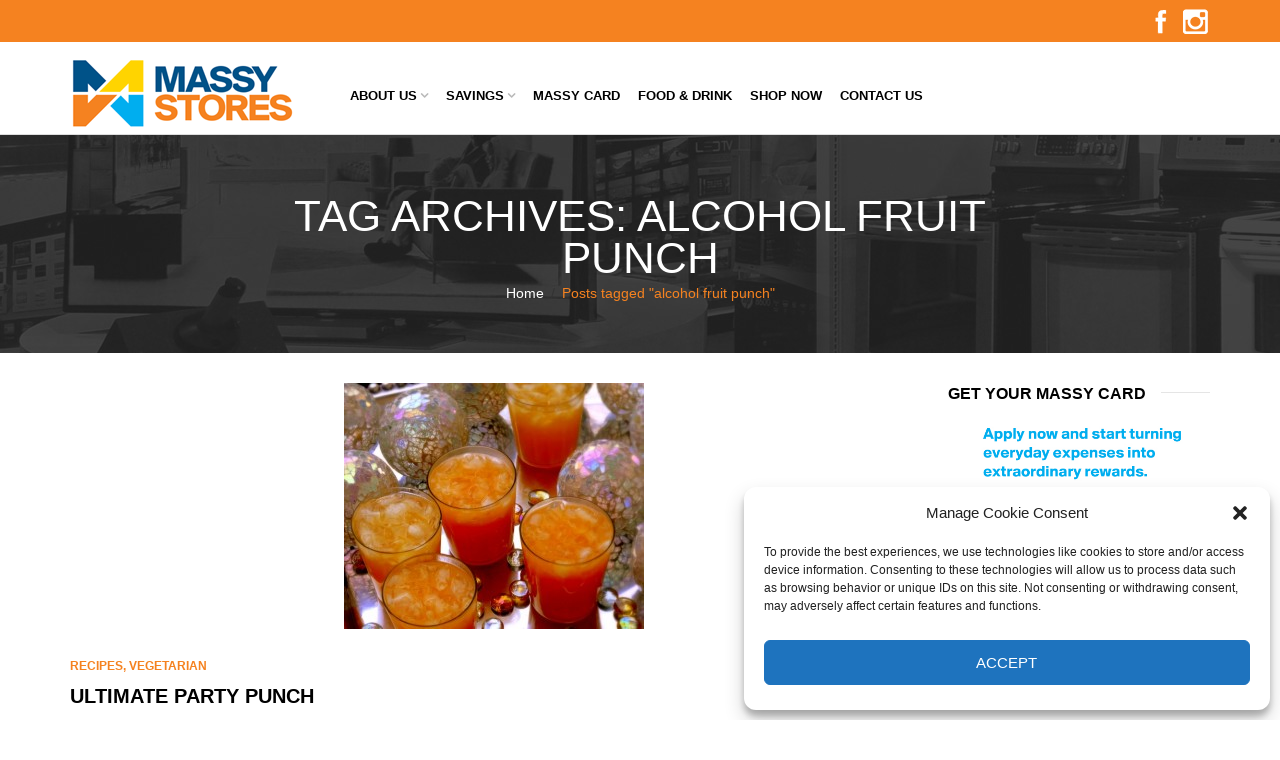

--- FILE ---
content_type: text/html; charset=UTF-8
request_url: https://massystoresgy.com/tag/alcohol-fruit-punch/
body_size: 19074
content:
<!DOCTYPE html>
<html lang="en-US"
	prefix="og: https://ogp.me/ns#"  xmlns:og="http://opengraphprotocol.org/schema/" xmlns:fb="http://www.facebook.com/2008/fbml">
<head>
    	<meta charset="UTF-8" />
<!-- Google Tag Manager -->
<script>(function(w,d,s,l,i){w[l]=w[l]||[];w[l].push({'gtm.start':
new Date().getTime(),event:'gtm.js'});var f=d.getElementsByTagName(s)[0],
j=d.createElement(s),dl=l!='dataLayer'?'&l='+l:'';j.async=true;j.src=
'https://www.googletagmanager.com/gtm.js?id='+i+dl;f.parentNode.insertBefore(j,f);
})(window,document,'script','dataLayer','GTM-KJLPSPB');</script>
<!-- End Google Tag Manager -->
	
    <meta name="viewport" content="width=device-width, initial-scale=1, maximum-scale=2.0"/>
   	<meta http-equiv="X-UA-Compatible" content="IE=edge" >

	<link rel="shortcut icon" href="/wp-content/uploads/2015/11/favicon.gif" />
		<title>alcohol fruit punch | Massy Stores Guyana</title>

		<!-- All in One SEO 4.1.1.1 -->
		<link rel="canonical" href="https://massystoresgy.com/tag/alcohol-fruit-punch/" />
		<script type="application/ld+json" class="aioseo-schema">
			{"@context":"https:\/\/schema.org","@graph":[{"@type":"WebSite","@id":"https:\/\/massystoresgy.com\/#website","url":"https:\/\/massystoresgy.com\/","name":"Massy Stores Guyana","description":"Our Family Serving Your Family","publisher":{"@id":"https:\/\/massystoresgy.com\/#organization"}},{"@type":"Organization","@id":"https:\/\/massystoresgy.com\/#organization","name":"Massy Stores Guyana","url":"https:\/\/massystoresgy.com\/"},{"@type":"BreadcrumbList","@id":"https:\/\/massystoresgy.com\/tag\/alcohol-fruit-punch\/#breadcrumblist","itemListElement":[{"@type":"ListItem","@id":"https:\/\/massystoresgy.com\/#listItem","position":"1","item":{"@id":"https:\/\/massystoresgy.com\/#item","name":"Home","description":"Our Family Serving Your Family","url":"https:\/\/massystoresgy.com\/"},"nextItem":"https:\/\/massystoresgy.com\/tag\/alcohol-fruit-punch\/#listItem"},{"@type":"ListItem","@id":"https:\/\/massystoresgy.com\/tag\/alcohol-fruit-punch\/#listItem","position":"2","item":{"@id":"https:\/\/massystoresgy.com\/tag\/alcohol-fruit-punch\/#item","name":"alcohol fruit punch","url":"https:\/\/massystoresgy.com\/tag\/alcohol-fruit-punch\/"},"previousItem":"https:\/\/massystoresgy.com\/#listItem"}]},{"@type":"CollectionPage","@id":"https:\/\/massystoresgy.com\/tag\/alcohol-fruit-punch\/#collectionpage","url":"https:\/\/massystoresgy.com\/tag\/alcohol-fruit-punch\/","name":"alcohol fruit punch | Massy Stores Guyana","inLanguage":"en-US","isPartOf":{"@id":"https:\/\/massystoresgy.com\/#website"},"breadcrumb":{"@id":"https:\/\/massystoresgy.com\/tag\/alcohol-fruit-punch\/#breadcrumblist"}}]}
		</script>
		<!-- All in One SEO -->

<link rel='dns-prefetch' href='//s.w.org' />
<link rel="alternate" type="application/rss+xml" title="Massy Stores Guyana &raquo; Feed" href="https://massystoresgy.com/feed/" />
<link rel="alternate" type="application/rss+xml" title="Massy Stores Guyana &raquo; alcohol fruit punch Tag Feed" href="https://massystoresgy.com/tag/alcohol-fruit-punch/feed/" />
		<script type="text/javascript">
			window._wpemojiSettings = {"baseUrl":"https:\/\/s.w.org\/images\/core\/emoji\/13.0.0\/72x72\/","ext":".png","svgUrl":"https:\/\/s.w.org\/images\/core\/emoji\/13.0.0\/svg\/","svgExt":".svg","source":{"concatemoji":"https:\/\/massystoresgy.com\/wp-includes\/js\/wp-emoji-release.min.js"}};
			!function(e,a,t){var r,n,o,i,p=a.createElement("canvas"),s=p.getContext&&p.getContext("2d");function c(e,t){var a=String.fromCharCode;s.clearRect(0,0,p.width,p.height),s.fillText(a.apply(this,e),0,0);var r=p.toDataURL();return s.clearRect(0,0,p.width,p.height),s.fillText(a.apply(this,t),0,0),r===p.toDataURL()}function l(e){if(!s||!s.fillText)return!1;switch(s.textBaseline="top",s.font="600 32px Arial",e){case"flag":return!c([127987,65039,8205,9895,65039],[127987,65039,8203,9895,65039])&&(!c([55356,56826,55356,56819],[55356,56826,8203,55356,56819])&&!c([55356,57332,56128,56423,56128,56418,56128,56421,56128,56430,56128,56423,56128,56447],[55356,57332,8203,56128,56423,8203,56128,56418,8203,56128,56421,8203,56128,56430,8203,56128,56423,8203,56128,56447]));case"emoji":return!c([55357,56424,8205,55356,57212],[55357,56424,8203,55356,57212])}return!1}function d(e){var t=a.createElement("script");t.src=e,t.defer=t.type="text/javascript",a.getElementsByTagName("head")[0].appendChild(t)}for(i=Array("flag","emoji"),t.supports={everything:!0,everythingExceptFlag:!0},o=0;o<i.length;o++)t.supports[i[o]]=l(i[o]),t.supports.everything=t.supports.everything&&t.supports[i[o]],"flag"!==i[o]&&(t.supports.everythingExceptFlag=t.supports.everythingExceptFlag&&t.supports[i[o]]);t.supports.everythingExceptFlag=t.supports.everythingExceptFlag&&!t.supports.flag,t.DOMReady=!1,t.readyCallback=function(){t.DOMReady=!0},t.supports.everything||(n=function(){t.readyCallback()},a.addEventListener?(a.addEventListener("DOMContentLoaded",n,!1),e.addEventListener("load",n,!1)):(e.attachEvent("onload",n),a.attachEvent("onreadystatechange",function(){"complete"===a.readyState&&t.readyCallback()})),(r=t.source||{}).concatemoji?d(r.concatemoji):r.wpemoji&&r.twemoji&&(d(r.twemoji),d(r.wpemoji)))}(window,document,window._wpemojiSettings);
		</script>
		<style type="text/css">
img.wp-smiley,
img.emoji {
	display: inline !important;
	border: none !important;
	box-shadow: none !important;
	height: 1em !important;
	width: 1em !important;
	margin: 0 .07em !important;
	vertical-align: -0.1em !important;
	background: none !important;
	padding: 0 !important;
}
</style>
	<link rel='stylesheet' id='wp-block-library-css'  href='https://massystoresgy.com/wp-includes/css/dist/block-library/style.min.css' type='text/css' media='all' />
<link rel='stylesheet' id='essential-grid-plugin-settings-css'  href='/wp-content/plugins/essential-grid/public/assets/css/settings.css?ver=3.0.7' type='text/css' media='all' />
<link rel='stylesheet' id='tp-fontello-css'  href='/wp-content/plugins/essential-grid/public/assets/font/fontello/css/fontello.css?ver=3.0.7' type='text/css' media='all' />
<link rel='stylesheet' id='cmplz-general-css'  href='/wp-content/plugins/complianz-gdpr/assets/css/cookieblocker.min.css' type='text/css' media='all' />
<link rel='stylesheet' id='bootstrap-css'  href='/wp-content/themes/woopress/css/bootstrap.min.css' type='text/css' media='all' />
<link rel='stylesheet' id='parent-style-css'  href='/wp-content/themes/woopress/style.css' type='text/css' media='all' />
<link rel='stylesheet' id='child-style-css'  href='/wp-content/themes/woopress-child/style.css' type='text/css' media='all' />
<link rel='stylesheet' id='ms-main-css'  href='/wp-content/plugins/masterslider-installable/public/assets/css/masterslider.main.css' type='text/css' media='all' />
<link rel='stylesheet' id='ms-custom-css'  href='/wp-content/uploads/masterslider/custom.css' type='text/css' media='all' />
<link rel='stylesheet' id='bsf-Defaults-css'  href='/wp-content/uploads/smile_fonts/Defaults/Defaults.css' type='text/css' media='all' />
<link rel='stylesheet' id='fa-css'  href='/wp-content/themes/woopress/css/font-awesome.min.css' type='text/css' media='all' />
<link rel='stylesheet' id='parent-plugins-css'  href='/wp-content/themes/woopress/css/plugins.css' type='text/css' media='all' />
<link rel='stylesheet' id='responsive-css'  href='/wp-content/themes/woopress/css/responsive.css' type='text/css' media='all' />
<link rel='stylesheet' id='js_composer_front-css'  href='/wp-content/plugins/js_composer/assets/css/js_composer.min.css' type='text/css' media='all' />
<script type='text/javascript' src='https://massystoresgy.com/wp-includes/js/jquery/jquery.js' id='jquery-core-js'></script>
<script type='text/javascript' src='https://massystoresgy.com/wp-content/plugins/revslider-2/public/assets/js/rbtools.min.js?ver=6.6.18' async id='tp-tools-js'></script>
<script type='text/javascript' src='https://massystoresgy.com/wp-content/plugins/revslider-2/public/assets/js/rs6.min.js?ver=6.6.18' async id='revmin-js'></script>
<script type='text/javascript' src='/wp-content/themes/woopress/js/modernizr.js' id='modernizr-js'></script>
<script type='text/javascript' src='/wp-content/themes/woopress/js/head.js' id='head-js'></script>
<link rel="https://api.w.org/" href="https://massystoresgy.com/wp-json/" /><link rel="alternate" type="application/json" href="https://massystoresgy.com/wp-json/wp/v2/tags/81" /><link rel="EditURI" type="application/rsd+xml" title="RSD" href="https://massystoresgy.com/xmlrpc.php?rsd" />
<link rel="wlwmanifest" type="application/wlwmanifest+xml" href="https://massystoresgy.com/wp-includes/wlwmanifest.xml" /> 

<meta name="framework" content="Redux 4.1.21" />			<meta property="fb:pages" content="378440695577788" />
							<meta property="ia:markup_url" content="https://massystoresgy.com/ultimate-party-punch/?ia_markup=1" />
				<script type='text/javascript' data-cfasync='false'>var _mmunch = {'front': false, 'page': false, 'post': false, 'category': false, 'author': false, 'search': false, 'attachment': false, 'tag': false};_mmunch['tag'] = true;</script><script data-cfasync="false" src="//a.mailmunch.co/app/v1/site.js" id="mailmunch-script" data-plugin="mailmunch" data-mailmunch-site-id="587653" async></script><script>var ms_grabbing_curosr='/wp-content/plugins/masterslider-installable/public/assets/css/common/grabbing.cur',ms_grab_curosr='/wp-content/plugins/masterslider-installable/public/assets/css/common/grab.cur';</script>
<meta name="generator" content="MasterSlider 3.4.2 - Responsive Touch Image Slider" />
<script type="text/javascript">
(function(url){
	if(/(?:Chrome\/26\.0\.1410\.63 Safari\/537\.31|WordfenceTestMonBot)/.test(navigator.userAgent)){ return; }
	var addEvent = function(evt, handler) {
		if (window.addEventListener) {
			document.addEventListener(evt, handler, false);
		} else if (window.attachEvent) {
			document.attachEvent('on' + evt, handler);
		}
	};
	var removeEvent = function(evt, handler) {
		if (window.removeEventListener) {
			document.removeEventListener(evt, handler, false);
		} else if (window.detachEvent) {
			document.detachEvent('on' + evt, handler);
		}
	};
	var evts = 'contextmenu dblclick drag dragend dragenter dragleave dragover dragstart drop keydown keypress keyup mousedown mousemove mouseout mouseover mouseup mousewheel scroll'.split(' ');
	var logHuman = function() {
		if (window.wfLogHumanRan) { return; }
		window.wfLogHumanRan = true;
		var wfscr = document.createElement('script');
		wfscr.type = 'text/javascript';
		wfscr.async = true;
		wfscr.src = url + '&r=' + Math.random();
		(document.getElementsByTagName('head')[0]||document.getElementsByTagName('body')[0]).appendChild(wfscr);
		for (var i = 0; i < evts.length; i++) {
			removeEvent(evts[i], logHuman);
		}
	};
	for (var i = 0; i < evts.length; i++) {
		addEvent(evts[i], logHuman);
	}
})('//massystoresgy.com/?wordfence_lh=1&hid=05DB8F5F4ABA1A85CC1C582BB1A3C194');
</script><style>.cmplz-hidden{display:none!important;}</style>
            <style type="text/css">

            
                
  
                    // Raleway
                    @font-face {
                      font-family: 'Raleway';
                      src: url('/wp-content/themes/woopress/fonts/raleway/Raleway-Light.ttf') format('truetype');
                      font-weight: 300, 400, 300i, 400i, 500, 600, 700, 800 
                      font-style: normal;
                    }

                    @font-face {
                      font-family: 'Raleway';
                      src: url('/wp-content/themes/woopress/fonts/raleway/Raleway-LightItalic.ttf') format('truetype');
                      font-weight: 300;
                      font-style: italic;
                    }

                    @font-face {
                      font-family: 'Raleway';
                      src: url('/wp-content/themes/woopress/fonts/raleway/Raleway-Regular.ttf') format('truetype');
                      font-weight: 400;
                      font-style: normal;
                    }

                    @font-face {
                      font-family: 'Raleway';
                      src: url('/wp-content/themes/woopress/fonts/raleway/Raleway-RegularItalic.ttf') format('truetype');
                      font-weight: 400;
                      font-style: italic;
                    }

                    @font-face {
                      font-family: 'Raleway';
                      src: url('/wp-content/themes/woopress/fonts/raleway/Raleway-Medium.ttf') format('truetype');
                      font-weight: 500;
                      font-style: normal;
                    }

                    @font-face {
                      font-family: 'Raleway';
                      src: url('/wp-content/themes/woopress/fonts/raleway/Raleway-MediumItalic.ttf') format('truetype');
                      font-weight: 500;
                      font-style: italic;
                    }

                    @font-face {
                      font-family: 'Raleway';
                      src: url('/wp-content/themes/woopress/fonts/raleway/Raleway-SemiBold.ttf') format('truetype');
                      font-weight: 600;
                      font-style: normal;
                    }

                    @font-face {
                      font-family: 'Raleway';
                      src: url('/wp-content/themes/woopress/fonts/raleway/Raleway-Bold.ttf') format('truetype');
                      font-weight: 700;
                      font-style: normal;
                    }

                    @font-face {
                      font-family: 'Raleway';
                      src: url('/wp-content/themes/woopress/fonts/raleway/Raleway-ExtraBold.ttf') format('truetype');
                      font-weight: 800;
                      font-style: normal;
                    }

                    // Satisfy 
  
                    @font-face {
                      font-family: 'Satisfy';
                      src: url('/wp-content/themes/woopress/fonts/raleway/Satisfy-Regular.ttf') format('truetype');
                      font-weight: 400;
                      font-style: normal;
                    }

                
                
                    @media (min-width:1200px) {
                        .container {
                            width: 1170px;
                        }

                        .boxed .st-container {
                            width: calc(1170px + 30px);
                        }
                    }

                
                                    .label-icon.sale-label {
                        width: 67px;
                        height: 67px;
                    }
                    .label-icon.sale-label { background-image: url(/wp-content/themes/woopress/images/label-sale.png); }
                
                                    .label-icon.new-label {
                        width: 67px;
                        height: 67px;
                    }
                    .label-icon.new-label { background-image: url(/wp-content/themes/woopress/images/label-new.png); }

                
                                body {
                                                                                                                                                            }

                
                a:hover,a:focus,a.active,p.active,em.active,li.active,strong.active,span.active,span.active a,h1.active,h2.active,h3.active,h4.active,h5.active,h6.active,h1.active a,h2.active a,h3.active a,h4.active a,h5.active a,h6.active a,.color-main,ins,.product-information .out-of-stock,.languages-area .widget_currency_sel_widget ul.wcml_currency_switcher li:hover,.menu > li > a:hover,.header-wrapper .header .navbar .menu-main-container .menu > li > a:hover,.fixed-header .menu > li > a:hover,.fixed-header-area.color-light .menu > li > a:hover,.fixed-header-area.color-dark .menu > li > a:hover,.fullscreen-menu .menu > li > a:hover, .fullscreen-menu .menu > li .inside > a:hover,.menu .nav-sublist-dropdown ul > li.menu-item-has-children:hover:after,.title-banner .small-h,.header-vertical-enable .page-wrapper .header-type-vertical .header-search a .fa-search,.header-vertical-enable .page-wrapper .header-type-vertical2 .header-search a .fa-search.header-type-7 .menu-wrapper .menu >li >a:hover,.header-type-10 .menu-wrapper .navbar-collapse .menu-main-container .menu >li > a:hover,.big-coast,.big-coast:hover,.big-coast:focus,.reset-filter,.carousel-area li.active a,.carousel-area li a:hover,.filter-wrap .view-switcher .switchToGrid:hover,.filter-wrap .view-switcher .switchToList:hover,.products-page-cats a,.read-more:hover,.et-twitter-slider .et-tweet a,.product_list_widget .small-coast .amount,.default-link,.default-colored,.twitter-list li a,.copyright-1 .textwidget .active,.breadcrumbs li a,.comment-reply-link,.later-product-list .small-coast,.product-categories.with-accordion ul.children li a:hover,.product-categories >li >ul.children li.current-cat >a,.product-categories >li >ul.children > li.current-cat >a+span,.product_meta >span span,.product_meta a,.product-navigation .next-product .hide-info span.price,.product-navigation .prev-product .hide-info span.price,table.variations .reset_variations,.products-tabs .tab-title.opened,.categories-mask span,.product-category:hover .categories-mask span.more,.project-navigation .next-project .hide-info span,.project-navigation .prev-project .hide-info span,.caption .zmedium-h a,.ship-title,.mailto-company,.blog-post .zmedium-h a,.post-default .zmedium-h a,.before-checkout-form .showlogin,.before-checkout-form .showcoupon,.cta-block .active,.list li:before,.pricing-table ul li.row-price,.pricing-table.style3 ul li.row-price,.pricing-table.style3 ul li.row-price sub,.tabs.accordion .tab-title:hover,.tabs.accordion .tab-title:focus,.left-titles a:hover,.tab-title-left:hover,.team-member .member-details h5,.plus:after,.minus:after,.header-type-12 .header-search a:hover,.et-mobile-menu li > ul > li a:active,.mobile-nav-heading a:hover,.mobile-nav ul.wcml_currency_switcher li:hover,.mobile-nav #lang_sel_list a:hover,.mobile-nav .menu-social-icons li.active a,.mobile-nav .links li a:hover,.et-mobile-menu li a:hover,.et-mobile-menu li .open-child:hover,.et-mobile-menu.line-items li.active a,.register-link .register-popup .popup-terms a,.register-link .login-popup .popup-terms a,.login-link .register-popup .popup-terms a,.login-link .login-popup .popup-terms a,.product-categories >li >ul.children li >a:hover,.product-categories >li >ul.children li.current-cat >a,.product-categories >li.current-cat,.product-categories >li.current-cat a,.product-categories >li.current-cat span,.product-categories >li span:hover,.product-categories.categories-accordion ul.children li a:hover,.portfolio-descr .posted-in,.menu .nav-sublist-dropdown ul li a:hover,.show-quickly:hover,.vc_tta-style-classic .vc_tta-tabs-container li.vc_tta-tab.vc_active span,.menu >li.current-menu-item >a,.menu >li.current_page_ancestor >a,.widget_nav_menu .menu-shortcodes-container .menu > li.current-menu-item > a,.widget_nav_menu .menu-shortcodes-container .menu > li.current-menu-item > a:hover,.header-wrapper .header .navbar .menu-main-container .menu > li.current-menu-item > a,.header-wrapper .header .menu-wrapper .menu-main-container .menu > li.current-menu-item > a,.header-wrapper .header .menu-wrapper .menu-main-container .menu > li > a:hover,.fixed-header .menu > li.current-menu-item > a,.fixed-header-area.color-dark .menu > li.current-menu-item > a,.fixed-header-area.color-light .menu > li.current-menu-item > a,.languages-area .lang_sel_list_horizontal a:hover,.menu .nav-sublist-dropdown ul > li.current-menu-item >a,.menu .menu-full-width .nav-sublist-dropdown > * > ul > li.current-menu-item > a,.product-information .out-stock-wrapper .out-stock .wr-c,.menu .menu-full-width .nav-sublist-dropdown ul >li.menu-item-has-children .nav-sublist ul li a:hover,.header-wrapper .etheme_widget_search a:hover,.header-wrapper .etheme_widget_search li a:hover,.header-type-2.slider-overlap .header .menu > li > a:hover,.page-heading .breadcrumbs,.bc-type-3 a:hover,.bc-type-4 a:hover,.bc-type-5 a:hover,.bc-type-6 a:hover,.back-history:hover:before,.testimonial-info .testimonial-author .url a,.product-image-wrapper.hover-effect-mask .hover-mask .mask-content .product-title a:hover,.header-type-10 .menu-wrapper .languages li a:hover,.header-type-10 .menu-wrapper .currency li a:hover,.widget_nav_menu li.current-menu-item a:before,.header-type-3.slider-overlap .header .menu > li > a:hover,.et-tooltip >div a:hover, .et-tooltip >div .price,.black-white-category .product-category .categories-mask span.more,.etheme_widget_brands li a strong,.main-footer-1 .blog-post-list .media-heading a:hover,.category-1 .widget_nav_menu li .sub-menu a:hover,.sidebar-widget .tagcloud a:hover,.church-hover .icon_list_icon:hover i,.tabs .tab-title:hover,footer .address-company a.white-text,.blog-post-list .media-heading a:hover,.footer-top-2 .product_list_widget li .media-heading a:hover,.tagcloud a:hover,.product_list_widget .media-heading a:hover,.menu .menu-full-width .nav-sublist-dropdown ul > li.menu-item-has-children .nav-sublist ul li.current-menu-item a,.header-vertical-enable .page-wrapper .header-type-vertical .header-search a .fa-search,.header-vertical-enable .page-wrapper .header-type-vertical2 .header-search a .fa-search,.main-footer-1 .container .hidden-tooltip i:hover,.date-event .number,.list-unstyled a:hover,.back-history:hover, .back-history:focus,.portfolio-descr a,.products-tabs .wpb_tabs_nav li.ui-state-active a,.date-event .number,.fullscreen-menu .menu > li .inside.over > .item-link,.product-remove .remove_from_wishlist              { color: #f58220; }

                .header-vertical-enable .shopping-container a:hover,.header-vertical-enable .header-search a:hover,.header-vertical-enable .container .menu >li >a:hover,.products-tabs .tab-title.opened:hover,.header-vertical-enable .container .menu >li.current-menu-item >a,.header-vertical-enable .page-wrapper .container .menu .nav-sublist-dropdown ul >li.menu-item-has-children .nav-sublist ul li a:hover,.header-vertical-enable .page-wrapper .container .menu .menu-full-width .nav-sublist-dropdown ul >li >a:hover,.header-vertical-enable .page-wrapper .container .menu .nav-sublist-dropdown ul >li.menu-item-has-children .nav-sublist ul >li.current-menu-item >a,.header-vertical-enable .page-wrapper .container .menu .nav-sublist-dropdown ul >li.menu-item-has-children .nav-sublist ul li a:hover,.slid-btn.active:hover    { color: #f58220!important; }

                hr.active,.btn.filled.active,.widget_product_search button:hover,.header-type-9 .top-bar,.shopping-container .btn.border-grey:hover,.bottom-btn .btn.btn-black:hover,#searchModal .large-h:after,#searchModal .btn-black,.details-tools .btn-black:hover,.product-information .cart button[type=submit]:hover,.all-fontAwesome .fa-hover a:hover,.all-fontAwesome .fa-hover a:hover span,.header-type-12 .shopping-container,.portfolio-filters li .btn.active,.progress-bar > div,.wp-picture .zoom >i,.swiper-slide .zoom >i,.portfolio-image .zoom >i,.thumbnails-x .zoom >i,.teaser_grid_container .post-thumb .zoom >i,.teaser-box h3:after,.mc4wp-form input[type=submit],.ui-slider .ui-slider-handle,.et-tooltip:hover,.btn-active,.rev_slider_wrapper .type-label-2,.menu-social-icons.larger li a:hover, .menu-social-icons.larger li a:focus,.ui-slider .ui-slider-handle:hover,.category-1 .widget_product_categories .widget-title,.category-1 .widget_product_categories .widgettitle,.category-1 .widget_nav_menu .widget-title,.menu-social-icons.larger.white li a:hover,.type-label-2,.btn.filled:hover, .btn.filled:focus,.widget_shopping_cart .bottom-btn a:hover,.horizontal-break-alt:after,.price_slider_wrapper .price_slider_amount button:hover,.btn.btn-black:hover,.etheme_widget_search .button:hover,input[type=submit]:hover,.project-navigation .prev-project a:hover,.project-navigation .next-project a:hover,.button:hover,.mfp-close:hover,.mfp-close:focus,.tabs.accordion .tab-title:before,#searchModal .btn-black:hover,.toggle-block.bordered .toggle-element > a:before,.place-order .button:hover,.cart-bag .ico-sum,.cart-bag .ico-sum:after,input[type=submit]:focus,.button:focus,#order_review .place-order .button,.slider-active-button:hover,.slider-active-button.filled                 { background-color: #f58220; }

                .active-hover .top-icon:hover .aio-icon,.active-hover .left-icon:hover .aio-icon,.project-navigation .next-project:hover,.project-navigation .prev-project:hover,.active-hover-icon .aio-icon:hover       { background-color: #f58220!important; }

                .btn.filled.active,.btn.filled.active.medium,.bottom-btn .btn.btn-black:hover,.details-tools .btn-black:hover,a.list-group-item.active,a.list-group-item.active:hover,a.list-group-item.active:focus,.shopping-container .btn.border-grey:hover,.btn-active,.category-1 .widget_product_categories,.category-1 .widget_nav_menu,.main-footer-1 .blog-post-list li .date-event,.sidebar-widget .tagcloud a:hover,.dotted-menu-link a:hover,.header-type-3.slider-overlap .header .menu > li.dotted-menu-link > a:hover,.header-vertical-enable .page-wrapper .header-type-vertical .container .menu > li.dotted-menu-link > a,.btn.filled:hover, .btn.filled:focus,.btn.btn-black:hover,.etheme_widget_search .button:hover,.project-navigation .prev-project a:hover,.project-navigation .next-project a:hover,.button:hover,.project-navigation .next-project:hover a,.project-navigation .prev-project:hover a,.tagcloud a:hover,.slid-btn.active:hover,.date-event .number,.cart-bag .ico-sum:before,.tp-caption .slider-active-button.btn:hover,.tp-caption .slider-active-button.btn.filled             { border-color: #f58220; }

                              { color: #e5534c; }

                              { color: rgb(215,100,2); }

                                 { background-color: rgb(215,100,2); }

                .woocommerce.widget_price_filter .ui-slider .ui-slider-range,
                .woocommerce-page .widget_price_filter .ui-slider .ui-slider-range{
                  background: rgba(245,130,32,0.35);
                }


                body {}
                p,h1,h2,h3,h4,h5,h6,h3.underlined,.title-alt,.menu >li a,.header-type-8 .menu-wrapper .languages-area .lang_sel_list_horizontal a,.header-type-8 .menu-wrapper .widget_currency_sel_widget ul.wcml_currency_switcher li,.header-type-10 .menu-wrapper .languages-area .lang_sel_list_horizontal a,.header-type-10 .menu-wrapper .widget_currency_sel_widget ul.wcml_currency_switcher li,.shopping-container .small-h,.order-list .media-heading,.btn,.button,.wishlist_table .add_to_cart.button,.review,.products-grid .product-title,.products-list .product .product-details .product-title,.out-stock .wr-c,.product-title,.added-text,.widget_layered_nav li a,.widget_layered_nav li .count,.widget_layered_nav_filters ul li a,.blog-post-list .media-heading,.date-event,.read-more,.teaser-box h3,.widget-title,.footer-top .title,.product_list_widget .media-heading a,.alert-message,.main-footer h5,.main-footer .vc_separator,.main-footer .widget-title,.address-company,.page-heading .title,.post h2,.share-post .share-title,.related-posts .title,.comment-reply-title,.control-label,.widget_categories a,.latest-post-list .media-heading a,.later-product-list .media-heading a,.tab-content .comments-list .media-heading a,.woocommerce-product-rating .woocommerce-review-link,.comment-form-rating label,.product_meta,.product-navigation .next-product .hide-info span,.product-navigation .prev-product .hide-info span,.meta-title,.categories-mask span.more,.recentCarousel .slide-item .caption h3,.recentCarousel .slide-item .caption h2,.simple-list strong,.amount-text,.amount-text .slider-amount,.custom-checkbox a,.custom-checkbox .count,.toggle-block .toggle-element > a,.toggle-block .panel-body ul a,.shop-table .table-bordered td.product-name a,.coupon input[type=text],.shop_table.wishlist_table td.product-name,.cust-checkbox a,.shop_table tr > td,.shop_table td.product-name,.payment_methods li label,form .form-row label,.widget_nav_menu li a,.header-type-12 .shopping-container .shopping-cart-widget .shop-text,.mobile-nav-heading,.mobile-nav .links li a,.register-link .register-popup,.register-link .login-popup,.login-link .register-popup,.login-link .login-popup,.register-link .register-popup label,.register-link .login-popup label,.login-link .register-popup label,.login-link .login-popup label,.active-filters li a,.product-categories >li >a,.product-categories >li >ul.children li >a,.emodal .emodal-text .btn,#bbpress-forums .bbp-forum-title,#bbpress-forums .bbp-topic-title > a,#bbpress-forums .bbp-reply-title > a,#bbpress-forums li.bbp-header,#bbpress-forums li.bbp-footer,.filter-title,.medium-coast,.big-coast,.count-p .count-number,.price,.small-coast,.blog-post-list .media-heading a,.author-info .media-heading,.comments-list .media-heading a,.comments-list .media-heading,.comment-reply-link,.later-product-list .small-coast,.product-information .woocommerce-price-suffix,.quantity input[type=text],.product-navigation .next-product .hide-info span.price,.product-navigation .prev-product .hide-info span.price,table.variations td label,.tabs .tab-title,.etheme_widget_qr_code .widget-title,.project-navigation .next-project .hide-info span,.project-navigation .prev-project .hide-info span,.project-navigation .next-project .hide-info span.price,.project-navigation .prev-project .hide-info span.price,.pagination-cubic li a,.pagination-cubic li span.page-numbers.current,.toggle-block.bordered .toggle-element > a,.shop-table thead tr th,.xlarge-coast,.address .btn,.step-nav li,.xmedium-coast,.cart-subtotal th,.shipping th,.order-total th,.step-title,.bel-title,.lookbook-share,.tabs.accordion .tab-title,.register-link .register-popup .popup-title span,.register-link .login-popup .popup-title span,.login-link .register-popup .popup-title span,.login-link .login-popup .popup-title span,.show-quickly {}
                h1,h2,h3,h4,h5,h6,            h3.underlined,            h5.font-alt,            h6.font-alt,            .filter-title,            .title-alt,            .btn,            .button,            .wishlist_table .add_to_cart.button,            .wpcf7-submit,            .languages li.active,            .currency li.active,            .menu >li a,            .header-type-2.slider-overlap .total,            .header-type-8 .menu-wrapper .languages-area .lang_sel_list_horizontal a,            .header-type-8 .menu-wrapper .languages-area .lang_sel_list_horizontal a.lang_sel_sel,            .header-type-8 .menu-wrapper .widget_currency_sel_widget ul.wcml_currency_switcher li,            .header-type-8 .navbar-header .top-links ul li a,            .header-type-10 .menu-wrapper .languages-area .lang_sel_list_horizontal a,            .header-type-10 .menu-wrapper .languages-area .lang_sel_list_horizontal a.lang_sel_sel,            .header-type-10 .menu-wrapper .widget_currency_sel_widget ul.wcml_currency_switcher li,            .header-type-10 .navbar-header .top-links ul li a,            .shopping-container .small-h,            .shopping-container .big-coast,            .total,            .order-list .media-heading,            .medium-coast,            .big-coast,            .review,            .xbig-coast,            .count-p .count-number,            .banner.big-banner h1,            .products-grid .product-title,            .products-list .product .product-details .product-title,            .products-list .product .product-details .price,            .type-label-1,            .type-label-2,            .out-stock .wr-c,            .footer-product a,            .footer-product span,            .products-page-cats,            .product-title,            .price,            .added-text,            .widget_layered_nav li a,            .widget_layered_nav li .count,            .widget_layered_nav_filters ul li a,            .etheme_widget_brands li a,            .etheme_widget_brands li .children li a,            .blog-post-list .media-heading,            .date-event,            .read-more,            .product_list_widget .media-heading a,            .small-coast,            .alert-message,            .post h2,            .share-post .share-title,            .author-info .media-heading,            .related-posts .title,            .comments-list .media-heading a,            .comments-list .media-heading,            .comment-reply-link,            .comment-reply-title,            .control-label,            .widget_categories a,            .latest-post-list .media-heading a,            .later-product-list .media-heading a,            .later-product-list .small-coast,            .tab-content .comments-list .media-heading a,            .product-information .price,            .product-information .woocommerce-price-suffix,            .woocommerce-product-rating .woocommerce-review-link,            .comment-form-rating label,            .vc_tta-style-classic .vc_tta-tabs-container a span,            .product_meta,            .product-navigation .next-product .hide-info span,            .product-navigation .prev-product .hide-info span,            .product-navigation .next-product .hide-info span.price,            .product-navigation .prev-product .hide-info span.price,            table.variations td label,            .tabs .tab-title,            .tabs .wpb_tabs_nav li a,            .products-tabs .tab-title,            .products-tabs .wpb_tabs_nav li a,            .etheme_widget_qr_code .widget-title,            .meta-title,            .categories-mask span,            .categories-mask span.more,            .recentCarousel .slide-item .caption h3,            .recentCarousel .slide-item .caption h2,            .simple-list strong,            .project-navigation .next-project .hide-info span,            .project-navigation .prev-project .hide-info span,            .project-navigation .next-project .hide-info span.price,            .project-navigation .prev-project .hide-info span.price,            .pagination-cubic li a,            .pagination-cubic li span.page-numbers.current,            .amount-text,            .amount-text .slider-amount,            .custom-checkbox a,            .custom-checkbox .count,            .toggle-block .toggle-element > a,            .toggle-block .panel-body ul a,            .toggle-block.bordered .toggle-element > a,            .shop-table .table-bordered td.product-name a,            .shop-table .table-bordered td.product-price span,            .shop-table .table-bordered td.product-subtotal span,            .shop-table .table-bordered .remove-item,            .shop-table thead tr th,            .coupon input[type=text],            .cart-collaterals .cart_totals h2,            .cart-collaterals table th,            .cart-collaterals .cart-subtotal td span,            .cart-collaterals .cart-discount td span,            .cart-collaterals .order-discount td .amount,            .cart-collaterals .tax-rate .amount,            .cart-collaterals .order-total strong span,            .small-coast,            .ship-title,            .xlarge-coast,            .shop_table.wishlist_table td.product-name,            .address .btn,            .blog-post .zmedium-h,            .step-nav li,            .cust-checkbox a,            .shop_table tr > td,            .shop_table th,            .shop_table td.product-name,            .shop_table .order-total td,            .xmedium-coast,            .cart-subtotal th,            .shipping th,            .order-total th,            .td-xsmall,            .payment_methods li label,            .step-title,            form .form-row label,            .lookbook-share,            .widget_nav_menu li a,            .tabs.accordion .tab-title,            .tabs.accordion .wpb_tabs_nav li a,            .main-footer h5,            .main-footer .vc_separator,            .main-footer .widget-title,            .main-footer-1.text-color-default .wpb_heading,            .main-footer-1.text-color-dark .wpb_heading,            .address-company,            .blog-post-list .media-heading a,            .main-footer-2.text-color-default .wpb_heading,            .main-footer-3.text-color-default .wpb_heading,            .mobile-nav-heading,            .mobile-nav .links li a,            .mobile-nav li a,            .register-link .register-popup,            .login-link .register-popup,            .register-link .login-popup,            .login-link .login-popup,            .register-link .register-popup .popup-title span,            .login-link .register-popup .popup-title span,            .register-link .login-popup .popup-title span,            .login-link .login-popup .popup-title span,            .register-link .register-popup label,            .login-link .register-popup label,            .register-link .login-popup label,            .login-link .login-popup label,            .active-filters li a,            .product-categories > li > a,            .product-categories > li > ul.children li > a,            .portfolio-descr .posted-in,            .main-footer .wpb_flickr_widget h2,            .footer-top .wpb_flickr_widget h2 {}
                .page-heading .title {}                .page-heading .woocommerce-breadcrumb, .page-heading .woocommerce-breadcrumb a, .page-heading .breadcrumbs , .page-heading #breadcrumb , .page-heading #breadcrumb a, .page-heading .delimeter {}                .back-history, .page-heading .back-history {}
                .header-wrapper .menu > li > a,.header-wrapper .header .menu-main-container .menu > li > a,.fixed-header .menu > li > a,.fixed-header-area.color-light .menu > li > a,.fixed-header-area.color-dark .menu > li > a ,.header-type-2.slider-overlap .header .menu > li > a, .header-type-3.slider-overlap .header .menu > li > a, .header-type-7 .menu-wrapper .menu > li > a, .header-type-10 .menu-wrapper .navbar-collapse .menu-main-container .menu > li > a, .header-vertical-enable .page-wrapper .header-type-vertical .container .menu > li > a, .header-vertical-enable .page-wrapper .header-type-vertical2 .container .menu > li > a,.fullscreen-menu .menu > li > a, .fullscreen-menu .menu > li > .inside > a {}
                .menu li:not(.menu-full-width) .nav-sublist-dropdown ul > li > a,.menu .menu-full-width .nav-sublist-dropdown ul > li.menu-item-has-children .nav-sublist ul li a,.header-vertical-enable .page-wrapper .header-type-vertical .container .menu .nav-sublist-dropdown ul > li.menu-item-has-children .nav-sublist ul li a,.header-vertical-enable .page-wrapper .header-type-vertical2 .container .menu .nav-sublist-dropdown ul > li.menu-item-has-children .nav-sublist ul li a,.fullscreen-menu .menu li .nav-sublist-dropdown li a {}
                .menu .menu-full-width .nav-sublist-dropdown > * > ul > li > a,.header-vertical-enable .page-wrapper .header-type-vertical .container .menu .menu-full-width .nav-sublist-dropdown > * > ul > li > a, .header-vertical-enable .page-wrapper .header-type-vertical2 .container .menu .menu-full-width .nav-sublist-dropdown > * > ul > li > a {}
                h1, .product-information .product_title {}                h2, .post h2, .post h2 a {}                h3 {}                h4 {}                h5 {}                h6 {}

                .bc-type-1, .bc-type-2, .bc-type-3, .bc-type-4, .bc-type-5, .bc-type-6, .bc-type-7, .bc-type-8 {background: url("/wp-content/uploads/2015/11/web-default-head1.jpg");  }                .main-footer {  }
                .footer-top-2, .footer-top-1, .footer-top-3 {  }
                .copyright-1 .container .row-copyrights, .copyright-2 .container .row-copyrights, .copyright-3 .container .row-copyrights, .copyright .container .row-copyrights {  }
                .header-wrapper {  }
                .fixed-header, .fixed-header-area {  }
                header.header .menu-wrapper {  }
                div[class*="header-type-"] .top-bar,div[class*="header-type-"].slider-overlap .top-bar,div[class*="header-type-"].slider-overlap .top-bar > .container,div[class*="header-type-"] .top-bar > .container {  }
                 
                 body.bordered .body-border-left,
                 body.bordered .body-border-top,
                 body.bordered .body-border-right,
                 body.bordered .body-border-bottom {
                                     }
                                  
                 
                                                                                                                                                                                                                                                                      body {
    font-family: 'Open Sans', sans-serif;
    -webkit-font-smoothing: antialiased;
    font-size: 15px;
    color: #767676;
}

.widget-title, .footer-top .title,.product-information .product_title, h4,
.products-grid .product-title, .widget_layered_nav li a, .product_list_widget .media-heading a,
.shop_table tr > td, .shop_table tr > td.product-name, .payment_methods li label,
form .form-row label, .menu > li a, .product-categories > li > a, .product-categories > li > ul.children li > a, .tabs .tab-content p,
.content-article {
   font-family: 'Open Sans', sans-serif;
    -webkit-font-smoothing: antialiased;
}

table tr td{
   border:none;
}

.shop_table tr > td.product-name {
    padding: 0px 0; 
}

h4, .h4 {
    font-size: 14px;
}

.navbar {
	padding: 15px 0 5px !important;
}

.page-heading .title, .page-heading a {
    color: #fff;
}

.fixed-header-area .header-logo{
      padding:12px 0 10px;
}

.languages-area, .back-history, .tabs .tab-content h2{
        display:none;
}

.top-bar .topbar-widget a {
    font-size: 12px;
}

.menu-top-bar-right-container .menu .current-menu-item a,
.menu-top-bar-right-container .menu .current_page_item a,
.menu-customer-care-container .menu .current-menu-item a,
.menu-customer-care-container .menu .current_page_item a{
     background:none !important;
     text-decoration: underline;
}

.content ul, .content ol {
    padding-left: 40px;
}

ul, ol {
    margin-top: 0;
    margin-bottom: 20px;
}

.main-footer-3{
     padding-top:25px;
}


.copyright-1 .container .row-copyrights, .copyright-2 .container .row-copyrights, .copyright-3 .container .row-copyrights, .copyright .container .row-copyrights {
    padding-top: 15px;
    padding-bottom: 10px;
    display: inline-block;
    width: 100%;
    border-top: 3px solid rgba(255,255,255, 0.2);
}


.wpb_row, .wpb_content_element, ul.wpb_thumbnails-fluid > li, .wpb_button {
    margin-bottom: 5px;
}

.widget_nav_menu li {
    border-bottom: 0px solid #ddd;
    position: relative;
    display: inline-block;
    width: 40%;
}


.copyright-1, .copyright-2, .copyright-3, .copyright{
         padding-top:25px;
}

.main-footer h2 {
    font-family:'Open Sans', Arial, Helvetica, sans-serif;
    font-size: 20px;
    font-weight:600;
}


.main-footer p {
    margin-top: 15px;
    margin-bottom: 0;
    font: 15px/23px 'Open Sans', Arial, Helvetica, sans-serif;
    color: #767676;
    display:block;
}

.vc_btn3.vc_btn3-color-juicy-pink, .vc_btn3.vc_btn3-color-juicy-pink.vc_btn3-style-flat {
    color: #ffffff;
    background-color: #005288;
}

.vc_btn3.vc_btn3-color-juicy-pink: hover, .vc_btn3.vc_btn3-color-juicy-pink.vc_btn3-style-flat:hover,
.vc_btn3.vc_btn3-color-juicy-pink: focus, .vc_btn3.vc_btn3-color-juicy-pink.vc_btn3-style-flat:focus  {
    color: #ffffff;
    background-color: #00aeef !important;
}

.vc_btn3.vc_btn3-color-juicy-pink:hover, .vc_btn3.vc_btn3-color-juicy-pink.vc_btn3-style-flat:hover, .vc_btn3.vc_btn3-color-juicy-pink:focus, .vc_btn3.vc_btn3-color-juicy-pink.vc_btn3-style-flat:focus {
    color: #f7f7f7;
    background-color: #00aeef;
}

.sidebar-widget{
   margin-bottom:60px;
}

#wp-live-chat-close{
   display:none !important;
}

.product-information .product_title{
    font-size:22px;
}

.tabs .tab-content{
    margin-top:0 !important;
}

.content li {
    list-style: inherit;
    font-size: 14px;
    margin-bottom: 8px;
}

.woocommerce-shipping-fields h3{
   font-size:16px;
}


#wp-live-chat {
    max-width: 320px;
    width: 320px;
    max-height: 600px;
}

.price_slider_wrapper .price_label {
    font-size: 12px;
}

.wplc_offline {
    font-size: 15px;
    font-weight: 700;
}            </style>
                        <script type="text/javascript">
                var ajaxFilterEnabled   = 0;
                var successfullyAdded   = 'successfully added to your shopping cart';
                var errorAdded          = 'sorry you can\'t add this product to your cart';
                var view_mode_default   = 'grid';
                var first_category_item = '0';
                var first_tab           = '0';
                var catsAccordion       = false;
                                        catsAccordion = true;
                                                    

            </script>
        <div id="fb-root"></div>
<script async defer crossorigin="anonymous" src="https://connect.facebook.net/en_GB/sdk.js#xfbml=1&version=v8.0&appId=342316632799882&autoLogAppEvents=1" nonce="y0laX5i5"></script><meta name="generator" content="Powered by WPBakery Page Builder - drag and drop page builder for WordPress."/>
<meta name="generator" content="Powered by Slider Revolution 6.6.18 - responsive, Mobile-Friendly Slider Plugin for WordPress with comfortable drag and drop interface." />
<script>function setREVStartSize(e){
			//window.requestAnimationFrame(function() {
				window.RSIW = window.RSIW===undefined ? window.innerWidth : window.RSIW;
				window.RSIH = window.RSIH===undefined ? window.innerHeight : window.RSIH;
				try {
					var pw = document.getElementById(e.c).parentNode.offsetWidth,
						newh;
					pw = pw===0 || isNaN(pw) || (e.l=="fullwidth" || e.layout=="fullwidth") ? window.RSIW : pw;
					e.tabw = e.tabw===undefined ? 0 : parseInt(e.tabw);
					e.thumbw = e.thumbw===undefined ? 0 : parseInt(e.thumbw);
					e.tabh = e.tabh===undefined ? 0 : parseInt(e.tabh);
					e.thumbh = e.thumbh===undefined ? 0 : parseInt(e.thumbh);
					e.tabhide = e.tabhide===undefined ? 0 : parseInt(e.tabhide);
					e.thumbhide = e.thumbhide===undefined ? 0 : parseInt(e.thumbhide);
					e.mh = e.mh===undefined || e.mh=="" || e.mh==="auto" ? 0 : parseInt(e.mh,0);
					if(e.layout==="fullscreen" || e.l==="fullscreen")
						newh = Math.max(e.mh,window.RSIH);
					else{
						e.gw = Array.isArray(e.gw) ? e.gw : [e.gw];
						for (var i in e.rl) if (e.gw[i]===undefined || e.gw[i]===0) e.gw[i] = e.gw[i-1];
						e.gh = e.el===undefined || e.el==="" || (Array.isArray(e.el) && e.el.length==0)? e.gh : e.el;
						e.gh = Array.isArray(e.gh) ? e.gh : [e.gh];
						for (var i in e.rl) if (e.gh[i]===undefined || e.gh[i]===0) e.gh[i] = e.gh[i-1];
											
						var nl = new Array(e.rl.length),
							ix = 0,
							sl;
						e.tabw = e.tabhide>=pw ? 0 : e.tabw;
						e.thumbw = e.thumbhide>=pw ? 0 : e.thumbw;
						e.tabh = e.tabhide>=pw ? 0 : e.tabh;
						e.thumbh = e.thumbhide>=pw ? 0 : e.thumbh;
						for (var i in e.rl) nl[i] = e.rl[i]<window.RSIW ? 0 : e.rl[i];
						sl = nl[0];
						for (var i in nl) if (sl>nl[i] && nl[i]>0) { sl = nl[i]; ix=i;}
						var m = pw>(e.gw[ix]+e.tabw+e.thumbw) ? 1 : (pw-(e.tabw+e.thumbw)) / (e.gw[ix]);
						newh =  (e.gh[ix] * m) + (e.tabh + e.thumbh);
					}
					var el = document.getElementById(e.c);
					if (el!==null && el) el.style.height = newh+"px";
					el = document.getElementById(e.c+"_wrapper");
					if (el!==null && el) {
						el.style.height = newh+"px";
						el.style.display = "block";
					}
				} catch(e){
					console.log("Failure at Presize of Slider:" + e)
				}
			//});
		  };</script>
<noscript><style> .wpb_animate_when_almost_visible { opacity: 1; }</style></noscript></head>

<body data-cmplz=1 class="archive tag tag-alcohol-fruit-punch tag-81 _masterslider _msp_version_3.4.2 top-cart-disabled  banner-mask- wide breadcrumbs-type-5 wpb-js-composer js-comp-ver-6.4.1 vc_responsive">
	<!-- Google Tag Manager (noscript) -->
<noscript><iframe src="https://www.googletagmanager.com/ns.html?id=GTM-KJLPSPB"
height="0" width="0" style="display:none;visibility:hidden"></iframe></noscript>
<!-- End Google Tag Manager (noscript) -->



<div id="st-container" class="st-container">
	<nav class="st-menu mobile-menu-block">
		<div class="nav-wrapper">
			<div class="st-menu-content">
				<div class="mobile-nav">
					<div class="close-mobile-nav close-block mobile-nav-heading"><i class="fa fa-bars"></i> Navigation</div>

					<div class="menu-main-menu-container"><ul id="menu-main-menu" class="menu"><li id="menu-item-19618" class="menu-item menu-item-type-custom menu-item-object-custom menu-item-has-children menu-item-19618 item-level-0 "><a href="#">About US</a>
<ul class="sub-menu">
	<li id="menu-item-19620" class="menu-item menu-item-type-post_type menu-item-object-page menu-item-19620 item-level-1 "><a href="https://massystoresgy.com/about-us/">Our Mission</a></li>
	<li id="menu-item-19789" class="menu-item menu-item-type-post_type menu-item-object-page menu-item-19789 item-level-1 "><a href="https://massystoresgy.com/services/">Services</a></li>
	<li id="menu-item-19665" class="menu-item menu-item-type-post_type menu-item-object-page menu-item-19665 item-level-1 "><a href="https://massystoresgy.com/get-to-green/">#LetsAllDoOurPart</a></li>
	<li id="menu-item-19790" class="menu-item menu-item-type-post_type menu-item-object-page menu-item-19790 item-level-1 "><a href="https://massystoresgy.com/careers/">Careers</a></li>
</ul>
</li>
<li id="menu-item-16672" class="menu-item menu-item-type-post_type menu-item-object-page menu-item-has-children menu-item-16672 item-level-0 "><a href="https://massystoresgy.com/massy-savings/">Savings</a>
<ul class="sub-menu">
	<li id="menu-item-17954" class="menu-item menu-item-type-post_type menu-item-object-page menu-item-17954 item-level-1 "><a href="https://massystoresgy.com/massy-savings/">All Massy Stores Savings</a></li>
	<li id="menu-item-20185" class="menu-item menu-item-type-post_type menu-item-object-post menu-item-20185 item-level-1 "><a href="https://massystoresgy.com/massy-living-magazine-issue-10/">Massy Living Magazine</a></li>
</ul>
</li>
<li id="menu-item-19801" class="menu-item menu-item-type-custom menu-item-object-custom menu-item-19801 item-level-0 "><a href="https://www.massycard.com/">Massy Card</a></li>
<li id="menu-item-16681" class="menu-item menu-item-type-post_type menu-item-object-page menu-item-16681 item-level-0 "><a href="https://massystoresgy.com/food-drink/">Food &#038; Drink</a></li>
<li id="menu-item-20326" class="menu-item menu-item-type-custom menu-item-object-custom menu-item-20326 item-level-0 "><a target="_blank" href="https://shopmassystoresgy.com/">SHOP NOW</a></li>
<li id="menu-item-19764" class="menu-item menu-item-type-post_type menu-item-object-page menu-item-19764 item-level-0 "><a href="https://massystoresgy.com/contact-us/">Contact Us</a></li>
</ul></div>
											<div class="mobile-nav-heading"><i class="fa fa-user"></i>Account</div>
						            <ul class="links">
                
                                                                                                                                                            </ul>
        					
					
									</div>
			</div>
		</div>

	</nav>

	<div class="st-pusher" style="background-color:#fff;">
	<div class="st-content">
	<div class="st-content-inner">
	<div class="page-wrapper fixNav-enabled">

		
		
		
<div class="header-wrapper header-type-9  color-dark">
	
				<div class="top-bar">
		<div class="container">
				<div class="languages-area">
											<div class="languages">
							<ul class="links">
								<li class="active">EN</li>
								<li><a href="#">FR</a></li>
								<li><a href="#">DE</a></li>
							</ul>
						</div>
						<div class="currency">
							<ul class="links">
								<li><a href="#">£</a></li>
								<li><a href="#">€</a></li>
								<li class='active'>$</li>
							</ul>
						</div>
									</div>


				<div class="top-links">
					            <ul class="links">
                
                                                                                                                                                            </ul>
        					<div id="custom_html-2" class="widget_text topbar-widget widget_custom_html"><div class="textwidget custom-html-widget"><a href="https://www.facebook.com/MassyStoresGuyana/"><img src="/wp-content/uploads/2018/08/facebook.png"/></a>
<a href="https://www.instagram.com/MASSYSTORESGUYANA/"><img src="/wp-content/uploads/2018/08/instagram.png"/></a></div></div><!-- //topbar-widget -->				</div>
		</div>
	</div>

		<header class="header main-header">
			<div class="container">
					<div class="navbar" role="navigation">
						<div class="container-fluid">
							<div id="st-trigger-effects" class="column">
								<button data-effect="mobile-menu-block" class="menu-icon"></button>
							</div>
							<div class="header-logo">
								                    <a href="https://massystoresgy.com">
                <img src="/wp-content/uploads/2015/11/massy-stores-logo70.png"  alt="Site logo" title="" description=""/>
            </a>
        							</div>

							<div class="clearfix visible-md visible-sm visible-xs"></div>
							<div class="tbs">
								<div class="collapse navbar-collapse">
									<div class="menu-main-container"><ul id="menu-main-menu-1" class="menu"><li class="menu-item menu-item-type-custom menu-item-object-custom menu-item-has-children menu-item-19618 item-level-0 menu-dropdown"><a href="#" class="item-link ">About US</a>
<div class="nav-sublist-dropdown"><div class="container">

<ul>
	<li class="menu-item menu-item-type-post_type menu-item-object-page menu-item-19620 item-level-1"><a href="https://massystoresgy.com/about-us/" class="item-link ">Our Mission</a></li>
	<li class="menu-item menu-item-type-post_type menu-item-object-page menu-item-19789 item-level-1"><a href="https://massystoresgy.com/services/" class="item-link ">Services</a></li>
	<li class="menu-item menu-item-type-post_type menu-item-object-page menu-item-19665 item-level-1"><a href="https://massystoresgy.com/get-to-green/" class="item-link ">#LetsAllDoOurPart</a></li>
	<li class="menu-item menu-item-type-post_type menu-item-object-page menu-item-19790 item-level-1"><a href="https://massystoresgy.com/careers/" class="item-link ">Careers</a></li>
</ul>

</div></div><!-- .nav-sublist-dropdown -->
</li>
<li class="menu-item menu-item-type-post_type menu-item-object-page menu-item-has-children menu-item-16672 item-level-0 menu-dropdown"><a href="https://massystoresgy.com/massy-savings/" class="item-link ">Savings</a>
<div class="nav-sublist-dropdown"><div class="container">

<ul>
	<li class="menu-item menu-item-type-post_type menu-item-object-page menu-item-17954 item-level-1"><a href="https://massystoresgy.com/massy-savings/" class="item-link ">All Massy Stores Savings</a></li>
	<li class="menu-item menu-item-type-post_type menu-item-object-post menu-item-20185 item-level-1"><a href="https://massystoresgy.com/massy-living-magazine-issue-10/" class="item-link ">Massy Living Magazine</a></li>
</ul>

</div></div><!-- .nav-sublist-dropdown -->
</li>
<li class="menu-item menu-item-type-custom menu-item-object-custom menu-item-19801 item-level-0 menu-dropdown"><a href="https://www.massycard.com/" class="item-link ">Massy Card</a></li>
<li class="menu-item menu-item-type-post_type menu-item-object-page menu-item-16681 item-level-0 menu-dropdown"><a href="https://massystoresgy.com/food-drink/" class="item-link ">Food &#038; Drink</a></li>
<li class="menu-item menu-item-type-custom menu-item-object-custom menu-item-20326 item-level-0 menu-dropdown"><a target="_blank" href="https://shopmassystoresgy.com/" class="item-link ">SHOP NOW</a></li>
<li class="menu-item menu-item-type-post_type menu-item-object-page menu-item-19764 item-level-0 menu-dropdown"><a href="https://massystoresgy.com/contact-us/" class="item-link ">Contact Us</a></li>
</ul></div>								</div><!-- /.navbar-collapse -->
							</div>

							<div class="navbar-header navbar-right">
								<div class="navbar-right">
						            
						            
								</div>
							</div>
						</div><!-- /.container-fluid -->
					</div>
			</div>
		</header>
	</div>


            <div class="page-heading bc-type-5">
                <div class="container">
                    <div class="row">
                        <div class="col-md-12 a-center">
                            <h1 class="title"><span>Tag Archives: alcohol fruit punch</span></h1>
                            <div class="breadcrumbs"><div id="breadcrumb"><a href="https://massystoresgy.com">Home</a> <span class="delimeter">/</span> <span class="current">Posts tagged &quot;alcohol fruit punch"</span></div><a class="back-history" href="javascript: history.go(-1)">Return to Previous Page</a></div>                        </div>
                    </div>
                </div>
            </div>

        
<div class="container">
	<div class="page-content sidebar-position-right sidebar-mobile-top">
		<div class="row">
			<div class="content col-md-9">
		
				<div class="">
					
							

<article class="blog-post content-default post-2782 post type-post status-publish format-standard has-post-thumbnail hentry category-recipes category-vegetarian tag-alcohol-drink tag-alcohol-fruit-punch tag-drink tag-party-punch" id="post-2782" >
	<div>
					<div class="wp-picture">
				<img width="300" height="246" src="/wp-content/uploads/2015/02/Party-Punch1-300x246.jpg" class="attachment-large size-large wp-post-image" alt="ULTIMATE PARTY PUNCH" loading="lazy" />				<div class="zoom">
					<div class="btn_group">
						<a href="/wp-content/uploads/2015/02/Party-Punch1-300x246.jpg" class="btn btn-black xmedium-btn" rel="pphoto"><span>View large</span></a>
						<a href="https://massystoresgy.com/ultimate-party-punch/" class="btn btn-black xmedium-btn"><span>More details</span></a>
					</div>
					<i class="bg"></i>
				</div>
			</div>
		
			        <h6 class="active"><a href="https://massystoresgy.com/category/recipes/" rel="category tag">Recipes</a>,&nbsp;<a href="https://massystoresgy.com/category/vegetarian/" rel="category tag">Vegetarian</a></h6>

	        <h2 class="entry-title"><a href="https://massystoresgy.com/ultimate-party-punch/">Ultimate Party Punch</a></h2>

	        	            <div class="meta-post">
	                    Posted on	                    February 10, 2015	                    at	                    5:55 pm	                    by <span class="vcard"> <span class="fn"><a href="https://massystoresgy.com/author/aallaham/" title="Posts by Massy Stores" rel="author">Massy Stores</a></span></span>
	                    	            </div>
	        	    
	    	        <div class="content-article entry-content">
        		<p>INGREDIENTS: 16 ozs pineapple juice concentrate (frozen) 12 floz frozen orange juice concentrate (frozen) 12 floz vodka 4 liters lemon-lime soda (chilled) 4 ozs cocktail&#8230;</p>
        		<a href="https://massystoresgy.com/ultimate-party-punch/" class="more-link"><span class="btn big filled pull-right read-more">Read More</span></a>
	        </div>
	        </div>
    </article>

															</div>

				<div class="articles-nav">
					<div class="left"></div>
					<div class="right"></div>
					<div class="clear"></div>
				</div>

			</div>

			
<div class="col-md-3 sidebar sidebar-right">
	<div id="text-6" class="sidebar-widget widget_text"><h4 class="widget-title"><span>Get Your Massy Card</span></h4>			<div class="textwidget"><a href="https://massycard.com/loyalty/" target="mcard" rel="noopener noreferrer"><img src="/wp-content/uploads/2015/11/mcard-ad1.jpg" /></a></div>
		</div><!-- //sidebar-widget -->	
</div>		</div>
	</div>
</div>

    
    					<div class="footer-top footer-top-3" style="background-color:#f58220">
				<div class="container">
	                	               		
            	                  
				</div>
			</div>
				
	
					<footer class="main-footer main-footer-3 text-color-light" style="background-color:#f58220">
				<div class="container">
	                	                    <div class="vc_row wpb_row vc_row-fluid"><div class="wpb_column vc_column_container vc_col-sm-4"><div class="vc_column-inner"><div class="wpb_wrapper">
	<div class="wpb_text_column wpb_content_element " >
		<div class="wpb_wrapper">
			<h2>Locations</h2>
<hr class="divider horizontal-break" style="margin: 6px auto !important; background: rgba(255,255,255,0.6); display: inline-block;" />

		</div>
	</div>

	<div class="wpb_text_column wpb_content_element " >
		<div class="wpb_wrapper">
			<p><strong>Providence:</strong><br />
Block M, Amazonia Mall, Providence, East Bank of Demerara</p>
<p><strong>Turkeyen:</strong><br />
Area K, Plantation Turkeyen, East Coast of Demerara</p>
<p><strong>Montrose:</strong><br />
D3 Starlite Square, Montrose, East Coast of Demerara</p>
<p><strong>Vreed-en-Hoop:</strong><br />
New Road, Vreed-en-Hoop</p>
<p><strong>Ruimveldt:</strong><br />
R5, Ruimveldt Georgetown, Guyana</p>
<p>Tel: (592) 222-7229</p>
<p><strong>Giftland:</strong><br />
Ground Floor, Giftland Mall, Guyana</p>
<p>Tel: (592) 222-0556</p>
<p><a href="/contact-us">CONTACT US</a></p>

		</div>
	</div>
</div></div></div><div class="wpb_column vc_column_container vc_col-sm-4"><div class="vc_column-inner"><div class="wpb_wrapper">
	<div class="wpb_text_column wpb_content_element " >
		<div class="wpb_wrapper">
			<h2>Customer Feedback</h2>
<hr class="divider horizontal-break" style="margin: 6px auto !important; background: rgba(255,255,255,0.6); display: inline-block;" />
<p><strong>Providence:</strong><br />
<a href="/cdn-cgi/l/email-protection#deb7b0b8b1f0b9a79eb3bfadada7b9bdbfacbaf0bdb1b3"><span class="__cf_email__" data-cfemail="6b02050d04450c122b060a1818120c080a190f45080406">[email&#160;protected]</span></a></p>
<p><strong>Turkeyen:</strong><br />
<a href="/cdn-cgi/l/email-protection#244d4a424b0a435d64494557575d43474556400a474b49"><span class="__cf_email__" data-cfemail="3851565e57165f417855594b4b415f5b594a5c165b5755">[email&#160;protected]</span></a></p>

		</div>
	</div>
<div  class="vc_wp_custommenu wpb_content_element"><div class="widget widget_nav_menu"><div class="menu-customer-care-container"><ul id="menu-customer-care" class="menu"><li id="menu-item-16873" class="menu-item menu-item-type-post_type menu-item-object-page menu-item-16873"><a href="https://massystoresgy.com/privacy-policy/">Privacy Policy</a></li>
</ul></div></div></div></div></div></div><div class="wpb_column vc_column_container vc_col-sm-4"><div class="vc_column-inner"><div class="wpb_wrapper">
	<div class="wpb_text_column wpb_content_element " >
		<div class="wpb_wrapper">
			<div class="fb-page" data-href="https://www.facebook.com/MassyStoresGuyana/" data-height="200" data-small-header="false" data-adapt-container-width="true" data-hide-cover="false" data-show-facepile="true" data-show-posts="false">
<div class="fb-xfbml-parse-ignore">
<blockquote cite="https://www.facebook.com/MassyStoresGuyana/"><p><a href="https://www.facebook.com/MassyStoresGuyana/">Massy Stores</a></p></blockquote>
</div>
</div>

		</div>
	</div>
</div></div></div></div>	                	                				</div>

			</footer>
			
			
				<div class="copyright copyright-3 text-color-light" style="background-color:#f58220">
			<div class="container">
				<div class="row-copyrights">
					<div class="pull-left">
						 
							<div id="text-3" class="sidebar-widget footer-sidebar-widget widget_text">			<div class="textwidget"><p>Copyright © 2018 Massy Stores (Guyana)</p>
</div>
		</div><!-- //footer-sidebar-widget -->	
											</div>
					<div class="clearfix visible-xs"></div>
					<div class="copyright-payment pull-right">
						 
							<div id="text-2" class="sidebar-widget footer-sidebar-widget widget_text">			<div class="textwidget"></div>
		</div><!-- //footer-sidebar-widget -->	
											</div>
				</div>
			</div>
		</div>
	        	
	</div> <!-- page wrapper -->
	</div> <!-- st-content-inner -->
	</div>
	</div>
	            <div id="searchModal" class="mfp-hide modal-type-1 zoom-anim-dialog" role="search">
                <div class="modal-dialog text-center">
                    <h3 class="large-h">Search engine</h3>
                    <small class="mini-text">Use this form to find things you need on this site</small>

                    
<form action="https://massystoresgy.com/" class="hide-input searchform" method="get">
	<div class="form-horizontal modal-form">
		<div class="form-group has-border">
			<div class="col-xs-10">
				<input type="text" name="s" class="form-control" placeholder="Search..." />
			    <input type="hidden" name="post_type" value="post" />
			</div>
		</div>
		<div class="form-group form-button">
			<button type="submit" class="btn btn-black"><i class="fa fa-search"></i></button>
		</div>
	</div>
</form>

                </div>
            </div>
        	</div> <!-- st-container -->

		
			<div id="back-top" class="back-top  bounceOut">
			<a href="#top">
				<span></span>
			</a>
		</div>
	

	
		<script data-cfasync="false" src="/cdn-cgi/scripts/5c5dd728/cloudflare-static/email-decode.min.js"></script><script>
			window.RS_MODULES = window.RS_MODULES || {};
			window.RS_MODULES.modules = window.RS_MODULES.modules || {};
			window.RS_MODULES.waiting = window.RS_MODULES.waiting || [];
			window.RS_MODULES.defered = false;
			window.RS_MODULES.moduleWaiting = window.RS_MODULES.moduleWaiting || {};
			window.RS_MODULES.type = 'compiled';
		</script>
				<script>
			var ajaxRevslider;
			function rsCustomAjaxContentLoadingFunction() {
				// CUSTOM AJAX CONTENT LOADING FUNCTION
				ajaxRevslider = function(obj) {
				
					// obj.type : Post Type
					// obj.id : ID of Content to Load
					// obj.aspectratio : The Aspect Ratio of the Container / Media
					// obj.selector : The Container Selector where the Content of Ajax will be injected. It is done via the Essential Grid on Return of Content
					
					var content	= '';
					var data	= {
						action:			'revslider_ajax_call_front',
						client_action:	'get_slider_html',
						token:			'433b49a196',
						type:			obj.type,
						id:				obj.id,
						aspectratio:	obj.aspectratio
					};
					
					// SYNC AJAX REQUEST
					jQuery.ajax({
						type:		'post',
						url:		'https://massystoresgy.com/wp-admin/admin-ajax.php',
						dataType:	'json',
						data:		data,
						async:		false,
						success:	function(ret, textStatus, XMLHttpRequest) {
							if(ret.success == true)
								content = ret.data;								
						},
						error:		function(e) {
							console.log(e);
						}
					});
					
					 // FIRST RETURN THE CONTENT WHEN IT IS LOADED !!
					 return content;						 
				};
				
				// CUSTOM AJAX FUNCTION TO REMOVE THE SLIDER
				var ajaxRemoveRevslider = function(obj) {
					return jQuery(obj.selector + ' .rev_slider').revkill();
				};


				// EXTEND THE AJAX CONTENT LOADING TYPES WITH TYPE AND FUNCTION				
				if (jQuery.fn.tpessential !== undefined) 					
					if(typeof(jQuery.fn.tpessential.defaults) !== 'undefined') 
						jQuery.fn.tpessential.defaults.ajaxTypes.push({type: 'revslider', func: ajaxRevslider, killfunc: ajaxRemoveRevslider, openAnimationSpeed: 0.3});   
						// type:  Name of the Post to load via Ajax into the Essential Grid Ajax Container
						// func: the Function Name which is Called once the Item with the Post Type has been clicked
						// killfunc: function to kill in case the Ajax Window going to be removed (before Remove function !
						// openAnimationSpeed: how quick the Ajax Content window should be animated (default is 0.3)					
			}
			
			var rsCustomAjaxContent_Once = false
			if (document.readyState === "loading") 
				document.addEventListener('readystatechange',function(){
					if ((document.readyState === "interactive" || document.readyState === "complete") && !rsCustomAjaxContent_Once) {
						rsCustomAjaxContent_Once = true;
						rsCustomAjaxContentLoadingFunction();
					}
				});
			else {
				rsCustomAjaxContent_Once = true;
				rsCustomAjaxContentLoadingFunction();
			}					
		</script>
		
<!-- Consent Management powered by Complianz | GDPR/CCPA Cookie Consent https://wordpress.org/plugins/complianz-gdpr -->
<div id="cmplz-cookiebanner-container"><div class="cmplz-cookiebanner cmplz-hidden banner-1 optout cmplz-bottom-right cmplz-categories-type-view-preferences" aria-modal="true" data-nosnippet="true" role="dialog" aria-live="polite" aria-labelledby="cmplz-header-1-optout" aria-describedby="cmplz-message-1-optout">
	<div class="cmplz-header">
		<div class="cmplz-logo"></div>
		<div class="cmplz-title" id="cmplz-header-1-optout">Manage Cookie Consent</div>
		<div class="cmplz-close" tabindex="0" role="button" aria-label="close-dialog">
			<svg aria-hidden="true" focusable="false" data-prefix="fas" data-icon="times" class="svg-inline--fa fa-times fa-w-11" role="img" xmlns="http://www.w3.org/2000/svg" viewBox="0 0 352 512"><path fill="currentColor" d="M242.72 256l100.07-100.07c12.28-12.28 12.28-32.19 0-44.48l-22.24-22.24c-12.28-12.28-32.19-12.28-44.48 0L176 189.28 75.93 89.21c-12.28-12.28-32.19-12.28-44.48 0L9.21 111.45c-12.28 12.28-12.28 32.19 0 44.48L109.28 256 9.21 356.07c-12.28 12.28-12.28 32.19 0 44.48l22.24 22.24c12.28 12.28 32.2 12.28 44.48 0L176 322.72l100.07 100.07c12.28 12.28 32.2 12.28 44.48 0l22.24-22.24c12.28-12.28 12.28-32.19 0-44.48L242.72 256z"></path></svg>
		</div>
	</div>

	<div class="cmplz-divider cmplz-divider-header"></div>
	<div class="cmplz-body">
		<div class="cmplz-message" id="cmplz-message-1-optout">To provide the best experiences, we use technologies like cookies to store and/or access device information. Consenting to these technologies will allow us to process data such as browsing behavior or unique IDs on this site. Not consenting or withdrawing consent, may adversely affect certain features and functions.</div>
		<!-- categories start -->
		<div class="cmplz-categories">
			<details class="cmplz-category cmplz-functional" >
				<summary>
						<span class="cmplz-category-header">
							<span class="cmplz-category-title">Functional</span>
							<span class='cmplz-always-active'>
								<span class="cmplz-banner-checkbox">
									<input type="checkbox"
										   id="cmplz-functional-optout"
										   data-category="cmplz_functional"
										   class="cmplz-consent-checkbox cmplz-functional"
										   size="40"
										   value="1"/>
									<label class="cmplz-label" for="cmplz-functional-optout" tabindex="0"><span class="screen-reader-text">Functional</span></label>
								</span>
								Always active							</span>
							<span class="cmplz-icon cmplz-open">
								<svg xmlns="http://www.w3.org/2000/svg" viewBox="0 0 448 512"  height="18" ><path d="M224 416c-8.188 0-16.38-3.125-22.62-9.375l-192-192c-12.5-12.5-12.5-32.75 0-45.25s32.75-12.5 45.25 0L224 338.8l169.4-169.4c12.5-12.5 32.75-12.5 45.25 0s12.5 32.75 0 45.25l-192 192C240.4 412.9 232.2 416 224 416z"/></svg>
							</span>
						</span>
				</summary>
				<div class="cmplz-description">
					<span class="cmplz-description-functional">The technical storage or access is strictly necessary for the legitimate purpose of enabling the use of a specific service explicitly requested by the subscriber or user, or for the sole purpose of carrying out the transmission of a communication over an electronic communications network.</span>
				</div>
			</details>

			<details class="cmplz-category cmplz-preferences" >
				<summary>
						<span class="cmplz-category-header">
							<span class="cmplz-category-title">Preferences</span>
							<span class="cmplz-banner-checkbox">
								<input type="checkbox"
									   id="cmplz-preferences-optout"
									   data-category="cmplz_preferences"
									   class="cmplz-consent-checkbox cmplz-preferences"
									   size="40"
									   value="1"/>
								<label class="cmplz-label" for="cmplz-preferences-optout" tabindex="0"><span class="screen-reader-text">Preferences</span></label>
							</span>
							<span class="cmplz-icon cmplz-open">
								<svg xmlns="http://www.w3.org/2000/svg" viewBox="0 0 448 512"  height="18" ><path d="M224 416c-8.188 0-16.38-3.125-22.62-9.375l-192-192c-12.5-12.5-12.5-32.75 0-45.25s32.75-12.5 45.25 0L224 338.8l169.4-169.4c12.5-12.5 32.75-12.5 45.25 0s12.5 32.75 0 45.25l-192 192C240.4 412.9 232.2 416 224 416z"/></svg>
							</span>
						</span>
				</summary>
				<div class="cmplz-description">
					<span class="cmplz-description-preferences">The technical storage or access is necessary for the legitimate purpose of storing preferences that are not requested by the subscriber or user.</span>
				</div>
			</details>

			<details class="cmplz-category cmplz-statistics" >
				<summary>
						<span class="cmplz-category-header">
							<span class="cmplz-category-title">Statistics</span>
							<span class="cmplz-banner-checkbox">
								<input type="checkbox"
									   id="cmplz-statistics-optout"
									   data-category="cmplz_statistics"
									   class="cmplz-consent-checkbox cmplz-statistics"
									   size="40"
									   value="1"/>
								<label class="cmplz-label" for="cmplz-statistics-optout" tabindex="0"><span class="screen-reader-text">Statistics</span></label>
							</span>
							<span class="cmplz-icon cmplz-open">
								<svg xmlns="http://www.w3.org/2000/svg" viewBox="0 0 448 512"  height="18" ><path d="M224 416c-8.188 0-16.38-3.125-22.62-9.375l-192-192c-12.5-12.5-12.5-32.75 0-45.25s32.75-12.5 45.25 0L224 338.8l169.4-169.4c12.5-12.5 32.75-12.5 45.25 0s12.5 32.75 0 45.25l-192 192C240.4 412.9 232.2 416 224 416z"/></svg>
							</span>
						</span>
				</summary>
				<div class="cmplz-description">
					<span class="cmplz-description-statistics">The technical storage or access that is used exclusively for statistical purposes.</span>
					<span class="cmplz-description-statistics-anonymous">The technical storage or access that is used exclusively for anonymous statistical purposes. Without a subpoena, voluntary compliance on the part of your Internet Service Provider, or additional records from a third party, information stored or retrieved for this purpose alone cannot usually be used to identify you.</span>
				</div>
			</details>
			<details class="cmplz-category cmplz-marketing" >
				<summary>
						<span class="cmplz-category-header">
							<span class="cmplz-category-title">Marketing</span>
							<span class="cmplz-banner-checkbox">
								<input type="checkbox"
									   id="cmplz-marketing-optout"
									   data-category="cmplz_marketing"
									   class="cmplz-consent-checkbox cmplz-marketing"
									   size="40"
									   value="1"/>
								<label class="cmplz-label" for="cmplz-marketing-optout" tabindex="0"><span class="screen-reader-text">Marketing</span></label>
							</span>
							<span class="cmplz-icon cmplz-open">
								<svg xmlns="http://www.w3.org/2000/svg" viewBox="0 0 448 512"  height="18" ><path d="M224 416c-8.188 0-16.38-3.125-22.62-9.375l-192-192c-12.5-12.5-12.5-32.75 0-45.25s32.75-12.5 45.25 0L224 338.8l169.4-169.4c12.5-12.5 32.75-12.5 45.25 0s12.5 32.75 0 45.25l-192 192C240.4 412.9 232.2 416 224 416z"/></svg>
							</span>
						</span>
				</summary>
				<div class="cmplz-description">
					<span class="cmplz-description-marketing">The technical storage or access is required to create user profiles to send advertising, or to track the user on a website or across several websites for similar marketing purposes.</span>
				</div>
			</details>
		</div><!-- categories end -->
			</div>

	<div class="cmplz-links cmplz-information">
		<a class="cmplz-link cmplz-manage-options cookie-statement" href="#" data-relative_url="#cmplz-manage-consent-container">Manage options</a>
		<a class="cmplz-link cmplz-manage-third-parties cookie-statement" href="#" data-relative_url="#cmplz-cookies-overview">Manage services</a>
		<a class="cmplz-link cmplz-manage-vendors tcf cookie-statement" href="#" data-relative_url="#cmplz-tcf-wrapper">Manage vendors</a>
		<a class="cmplz-link cmplz-external cmplz-read-more-purposes tcf" target="_blank" rel="noopener noreferrer nofollow" href="https://cookiedatabase.org/tcf/purposes/">Read more about these purposes</a>
			</div>

	<div class="cmplz-divider cmplz-footer"></div>

	<div class="cmplz-buttons">
		<button class="cmplz-btn cmplz-accept">Accept</button>
		<button class="cmplz-btn cmplz-deny">Deny</button>
		<button class="cmplz-btn cmplz-view-preferences">View preferences</button>
		<button class="cmplz-btn cmplz-save-preferences">Save preferences</button>
		<a class="cmplz-btn cmplz-manage-options tcf cookie-statement" href="#" data-relative_url="#cmplz-manage-consent-container">View preferences</a>
			</div>

	<div class="cmplz-links cmplz-documents">
		<a class="cmplz-link cookie-statement" href="#" data-relative_url="">{title}</a>
		<a class="cmplz-link privacy-statement" href="#" data-relative_url="">{title}</a>
		<a class="cmplz-link impressum" href="#" data-relative_url="">{title}</a>
			</div>

</div>
</div>
					<div id="cmplz-manage-consent" data-nosnippet="true"><button class="cmplz-btn cmplz-hidden cmplz-manage-consent manage-consent-1">Manage consent</button>

</div><link rel='stylesheet' id='rs-plugin-settings-css'  href='https://massystoresgy.com/wp-content/plugins/revslider-2/public/assets/css/rs6.css?ver=6.6.18' type='text/css' media='all' />
<style id='rs-plugin-settings-inline-css' type='text/css'>
.tp-caption a{color:#ff7302;text-shadow:none;-webkit-transition:all 0.2s ease-out;-moz-transition:all 0.2s ease-out;-o-transition:all 0.2s ease-out;-ms-transition:all 0.2s ease-out}.tp-caption a:hover{color:#ffa902}.tp-caprion h5{font-size:13px}
</style>
<script type='text/javascript' src='/wp-content/themes/woopress/js/plugins.js' id='plugins-js'></script>
<script type='text/javascript' src='https://massystoresgy.com/wp-includes/js/hoverIntent.min.js' id='hoverIntent-js'></script>
<script type='text/javascript' id='etheme-js-extra'>
/* <![CDATA[ */
var myAjax = {"ajaxurl":"https:\/\/massystoresgy.com\/wp-admin\/admin-ajax.php","noresults":"No results were found!"};
/* ]]> */
</script>
<script type='text/javascript' src='/wp-content/themes/woopress/js/etheme.js' id='etheme-js'></script>
<script type='text/javascript' id='cmplz-cookiebanner-js-extra'>
/* <![CDATA[ */
var complianz = {"prefix":"cmplz_","user_banner_id":"1","set_cookies":[],"block_ajax_content":"","banner_version":"7","version":"6.4.7","store_consent":"","do_not_track_enabled":"","consenttype":"optout","region":"us","geoip":"","dismiss_timeout":"","disable_cookiebanner":"","soft_cookiewall":"","dismiss_on_scroll":"","cookie_expiry":"365","url":"https:\/\/massystoresgy.com\/wp-json\/complianz\/v1\/","locale":"lang=en&locale=en_US","set_cookies_on_root":"","cookie_domain":"","current_policy_id":"11","cookie_path":"\/","categories":{"statistics":"statistics","marketing":"marketing"},"tcf_active":"","placeholdertext":"Click to accept {category} cookies and enable this content","aria_label":"Click to accept {category} cookies and enable this content","css_file":"\/wp-content\/uploads\/complianz\/css\/banner-{banner_id}-{type}.css?v=7","page_links":{"us":{"cookie-statement":{"title":"","url":"https:\/\/massystoresgy.com\/ultimate-party-punch\/"}}},"tm_categories":"","forceEnableStats":"","preview":"","clean_cookies":""};
/* ]]> */
</script>
<script defer type='text/javascript' src='/wp-content/plugins/complianz-gdpr/cookiebanner/js/complianz.min.js' id='cmplz-cookiebanner-js'></script>
<script type='text/javascript' src='https://massystoresgy.com/wp-includes/js/wp-embed.min.js' id='wp-embed-js'></script>
<script type='text/javascript' src='/wp-content/plugins/js_composer/assets/js/dist/js_composer_front.min.js' id='wpb_composer_front_js-js'></script>
<script defer src="https://static.cloudflareinsights.com/beacon.min.js/vcd15cbe7772f49c399c6a5babf22c1241717689176015" integrity="sha512-ZpsOmlRQV6y907TI0dKBHq9Md29nnaEIPlkf84rnaERnq6zvWvPUqr2ft8M1aS28oN72PdrCzSjY4U6VaAw1EQ==" data-cf-beacon='{"version":"2024.11.0","token":"35128c42f6254019996f6d23e4a84231","r":1,"server_timing":{"name":{"cfCacheStatus":true,"cfEdge":true,"cfExtPri":true,"cfL4":true,"cfOrigin":true,"cfSpeedBrain":true},"location_startswith":null}}' crossorigin="anonymous"></script>
</body>

</html>

--- FILE ---
content_type: text/css
request_url: https://massystoresgy.com/wp-content/themes/woopress-child/style.css
body_size: 2453
content:
/*
 Theme Name:   WooPress Child
 Theme URI:    http://8theme.com/
 Description:  WooPress Child Theme
 Author:       8theme
 Author URI:   http://8theme.com
 Template:     woopress
 Version:      0.0.1
 License:      GNU General Public License v2 or later
 License URI:  http://www.gnu.org/licenses/gpl-2.0.html
 Text Domain:  woopress-child
*/

.adsbygoogle{display: none !important;}

.blog-post .content-article p {
    font-size: 16px;
    color:#333;
}

/* Hide Ecommerce System */
.shopping-container,
.top-links .links,
.header-search,
#menu-item-16503,
.add_to_cart_button,
.single_add_to_cart_button,
.vc_custom_1448684301071
{
	display:none !important;
}
/* ----------------------- */

.row_how_to_pack{
	display:none !important;
}

/* new & event */
.home_news_block .vc_grid-item-zone-c-right .vc_gitem-animated-block{
	width: 30% !important;
	height: 0;
    padding-bottom: 30%;
    overflow: hidden;
}
.home_news_block .vc_grid-item-zone-c-right .vc_gitem-zone-c{
	width: 65% !important;
	background: none !important;
}
.home_news_block a{
    background:none !important;
    color: #f4761e !important;
    font-size: 14px !important;
    font-weight: bold !important;
    padding: 0 !important;
    text-transform: uppercase;
}
.home_news_block .vc_grid-item{
	margin-top: 20px !important;
	border-bottom: 1px solid #f4f3f4 !important;
}

.home_news_block .vc_grid-item:last-child{
	border-bottom: 0px solid #f4f3f4 !important;
	padding-bottom: 0 !important;
	margin-bottom: 0 !important;
}
.home_news_block .vc_grid-item:last-child .vc_btn3-container{
	margin-bottom: 0 !important;
}
.home_news_block .vc_grid-item-mini{
	background: none !important;
}
.home_news_block .vc_gitem-post-data-source-post_title{
	color: #f4761e !important;
	font-weight: normal !important;
}

.home_news_block .vc_gitem-post-data-source-post_title h4{
	font-size: 18px !important;
	text-overflow: ellipsis;
    overflow: hidden;
    white-space: nowrap;	
    margin-top: -10px;
    text-transform: uppercase;
}
.home_news_block .vc_gitem-post-data-source-post_date{
	color: #c9c9c9 !important;
	font-size: 11px !important;
}
.home_news_block .vc_gitem-post-data{
	margin-bottom: 0px !important;
}
.home_news_block .vc_gitem-post-data p{
	width: 100%;
    overflow: hidden;
    margin: 0 0 10px;
  display: -webkit-box;
  -webkit-line-clamp: 2;
  -webkit-box-orient: vertical; 
  line-height: 20px;
}
/* .home_news_block .vc_btn3-container.vc_btn3-left{
	margin-bottom: 0px !important ;
}
*/
/* news detail page */
.cat_news .meta-post{
	font-size: 12px;
	color: #c9c9c9;
	margin-bottom: 10px;
}
.cat_news .meta-post:after{
	content: none;
}
.cat_news .post_title{
	color: #f4761e;
	font-size: 24px;
	margin-top: 40px;
	margin-bottom: 15px;
}
.cat_news .wp-picture{
	text-align: left !important;
}

/*news page grid style*/
.news_page_grid .vc_grid-item-zone-c-right .vc_gitem-animated-block{
	width: 30% !important;
	height: 0;
    padding-bottom: 22%;
    overflow: hidden;
}
.news_page_grid .vc_grid-item-zone-c-right .vc_gitem-zone-c{
	width: 65% !important;
	background: none !important;
}
.news_page_grid a{
    text-transform:uppercase !important;
}
.news_page_grid .vc_grid-item{
	margin-top: 30px !important;
	border-bottom: 1px solid #f4f3f4 !important;
}

.news_page_grid .vc_grid-item:last-child{
	border-bottom: 0px solid #f4f3f4 !important;
	padding-bottom: 0 !important;
	margin-bottom: 0 !important;
}
.news_page_grid .vc_grid-item:last-child .vc_btn3-container{
	margin-bottom: 0 !important;
}
.news_page_grid .vc_grid-item-mini{
	background: none !important;
}
.news_page_grid .vc_gitem-post-data-source-post_title{
	color: #f4761e !important;
	font-size: 16px !important;
	font-weight: normal !important;
}
.news_page_grid .vc_gitem-post-data-source-post_date{
	color: #c9c9c9 !important;
	font-size: 11px !important;
}
.news_page_grid .vc_gitem-post-data{
	margin-bottom: 12px !important;
}
.news_page_grid .vc_gitem-post-data h4{
	text-transform: capitalize;
	font-size: 16px;
}
.news_page_grid .vc_btn3.vc_btn3-color-juicy-pink, .news_page_grid  .vc_btn3.vc_btn3-color-juicy-pink.vc_btn3-style-flat {
	font-size: 12px !important;
    width: 118px;
    height: 39px;
    padding-top: 10px;
}

.news_page_grid .vc_gitem_row .vc_gitem-col {
	padding: 0px 14px;
    overflow: hidden;
}
.news_page_grid .vc_gitem_row .vc_gitem-col p{
	overflow: hidden;
	display: -webkit-box;
	-webkit-line-clamp: 2;
	-webkit-box-orient: vertical; 
	width: 100%;
}
.news_page_grid .vc_gitem_row .vc_gitem-col p:empty {
	display: none;
}

.news_page_grid .vc_grid-pagination {
	margin: 70px 0px 0 !important;
}

.news_page_grid .vc_grid-pagination-list .vc_grid-page,
.news_page_grid .vc_grid-pagination-list .vc_grid-prev,
.news_page_grid .vc_grid-pagination-list .vc_grid-next{
	background: none !important;
	border: none !important;
}

.news_page_grid .vc_grid-pagination-list .vc_grid-page a,
.news_page_grid .vc_grid-pagination-list .vc_grid-prev a,
.news_page_grid .vc_grid-pagination-list .vc_grid-next a{
	background: none !important;
	border: none !important;
	font-size: 14px;
	border-radius: 4px !important;
	padding: 3px 10px !important;
}
.news_page_grid .vc_grid-pagination-list .vc_grid-prev a,
.news_page_grid .vc_grid-pagination-list .vc_grid-next a{
	color: #00497d !important;
}
.news_page_grid .vc_grid-pagination-list .vc_grid-page.vc_grid-active a{
	border: 1px #00497d solid !important;
}

.content-article p{
	color: #6b6b6b;
}

/* phartmacy page */
.page.page-id-19623 .page-heading.bc-type-5{
	background-attachment: inherit !important;
	background-position: center center;

    background-repeat: no-repeat;
    background-size: 100% auto;
    background-position: top center;
    
    height: 0;
    padding-top: 9.64% !important;
}
.page.page-id-19623 .page-heading.bc-type-5 .container{
	display: none;
}
.page.page-id-19623 .store_init h3, .page.page-id-19623 .store_init h4{
	color: #1b4666 !important;
}
.page.page-id-19623 .store_init h3{
	font-size: 30px !important;
	text-transform: capitalize !important;
}
.page.page-id-19623 .store_init h4{
	font-size: 19.5px !important;
	text-transform: inherit !important;
}

.pharmacy_link{ font-weight: bold; font-size: 35px; line-height:38px;color: #1b4666;font-family: Arial;}
.triangle_mark{
	background: #009bdb;
    width: 100px;
    height:80px;
	left: -50px;
	top:-50px;
	position: absolute;
    -webkit-transform: rotate(-45deg);
    -ms-transform: rotate(-45deg);
    transform: rotate(-45deg);
}
.triangle_mark.yellow{
	background: #f4d800;
}
.col_pharmacy_link_block > .vc_column-inner > .wpb_wrapper{
	overflow: hidden;
    position: relative;    
}

.triangle-bottomright {
	width: 0;
	height: 0;
	border-bottom: 200px solid #009bdb;
	border-left: 200px solid transparent;
	position: absolute;
	right: 0;
	top: 0;
}
.how_to_image{
	max-height: 200px;
	padding-right: 15px !important;
	margin-top: -60px !important;
}
.ms-skin-light-6 .ms-bullets.ms-dir-h{
	left: 50px !important;
}
.master-slider h3{
	color: #005084 !important;
}
.ms-skin-light-6 .ms-bullet{
	background: #d2d2d2 !important;
	border-radius: 50% !important;
	width: 12px !important;
	height:12px !important;
	border:none !important;
}
.ms-skin-light-6 .ms-bullet.ms-bullet-selected{
	background: #009bdb !important;	
}

/* ------------------ smart overlay start		----------------- */
.smart-overlay-content{
	padding: 0 !important;
	max-width: 80%;
}
.smart-overlay-content p{
	font-size: 18px;
	margin: 0;
	color: #363636;
}
.smart-overlay-content .align_left{
	float:left;
}
.smart-overlay-content  .header{
	text-align: center;	
	background-position: 0 0;
	background-repeat: no-repeat;
	padding: 78px 0;
}
.how_to_pack_block{
	position:relative;
}
.top_texts{
	padding: 60px 100px;
	text-align: center;
}
.smart-overlay-content  .middle
{
	background-color: rgb(244,244,244);
	text-align: center;
	margin: 0 30px;
	padding: 30px 50px;
	overflow: auto;
}

.smart-overlay-content  .middle-middle h1, .smart-overlay-content  .middle-middle h2, .smart-overlay-content  .middle-middle p
{
	text-align: center;
}
.smart-overlay-content  .middle-middle h1, .smart-overlay-content .middle-middle h2{
	text-transform: uppercase;
	line-height: 25px;
	font-weight: bold;
	font-family: "Arial Black";
}
.smart-overlay-content  .middle-middle h1{
	color: #00467d;
}
.smart-overlay-content  .middle-middle h2{
	color: #e97a00;
}
.smart-overlay-content  .middle-bottom{
	margin-top: 50px;
}
.smart-overlay-content  .middle-bottom-left, .middle-bottom-right{
	width: 30%;
	display:none;
}
.smart-overlay-content  .middle-bottom-center{
	width: 100%;
}
.smart-overlay-content  .middle-bottom-center img{
	margin: 0 auto;
	width: 100%;
}
 .smart-overlay-content .middle-bottom-left p{
	margin-top: 68px;
}
.smart-overlay-content  .middle-bottom-left > p:first-child{
	margin-top: 30px;
}
.smart-overlay-content  .middle-bottom-right p{
	margin-top: 80px;
}
.smart-overlay-content  .middle-bottom-right > p:first-child{
	margin-top: 40px;
}
.smart-overlay-content  .middle-bottom-footer
{
	clear: both;
	width: 100%;
} 
.smart-overlay-content  .middle-bottom-footer .icon{
	width: 14%;
	text-align: center;
	float: left;
	margin-top: 50px;
}

.smart-overlay-content  .bottom {
	padding: 60px 10px;
}
.smart-overlay-content  .bottom  .half_container{
	width: 46%;
	margin: 10px 2%;
	text-align: center;
}
.smart-overlay-content  .bottom  .half_container:first-child{
	margin-right: 0;
	width: 48%;
}
.smart-overlay-content  .bottom  .bottom-title{
	color: #005064;
	text-transform: uppercase;
	font-size: 19px;
	margin-bottom: 30px;
	max-width: 80%;
	margin: 0 auto;
	font-weight: bold;
}
.smart-overlay-content  .bottom  .bottom-text{
	max-width: 95%; 
	margin: 30px auto;
}
.smart-overlay-content  .bottom-footer{
	width: 100%;
	text-align: center;
	clear:both;
	display: none;
}
.smart-overlay-content  .bottom-footer img{
	max-width: 70%;
}
.smart-overlay .smart-overlay-close-icon{
	color: white !important;
	font-size: 25px !important;
	border-radius: 50% !important;
	background: #d58500 !important;
	width: 40px !important; 
	height:40px !important;
}
.smart-overlay .smart-overlay-content{
	border-bottom: 0 !important;
}

.smart-overlay .close_button{
	color: white !important;
    font-size: 25px !important;
    border-radius: 50% !important;
    background: #d58500 !important;
    width: 40px !important;
    height: 40px !important;
	position: absolute;
    z-index: 9999;
    top: 0;
    right: 0;
    line-height: 40px;
    cursor: pointer;
    text-align: center;
    font-family: Arial,sans-serif;
    border: 0;
    padding: 0;
}
.smart-overlay-close-icon{
	display: none;
}
/* ------------------ smart overlay end		----------------- */



@media only screen and (min-width: 768px) and (max-width: 979px) {
	.how_to_image{
		margin-top: 0 !important;
		margin-top: -40px !important;
	}
	.master-slider h3{
		font-size: 14px !important;
	}
	.ms-skin-light-6 .ms-bullets.ms-dir-h{
		bottom: 0px !important;
	}
}
@media only screen and (max-width: 768px) {
	.col_pharmacy_link_block{
		padding-right: 15px !important;
	}
	.how_to_image{
		margin-top: 10px !important;
		width:100% !important;
		padding-left: 15px !important;
	}
	.how_to_image img{
		width:100% !important
	}
	.master-slider-parent{
		margin-top: 30px !important;
	}
	.ms-skin-light-6 .ms-bullets.ms-dir-h{
		bottom: 0px !important;
	}
	.master-slider h3{
		font-size: 12px !important;
	}
	.smart-overlay-content  .bottom  .half_container{
		width:100% !important;
	}
	.middle-middle h1{
		line-height: 35px;
	}
	.vc_row.wpb_row{
		margin-top:20px !important;
	}
	.vc_custom_1527291573685
	{
		margin-top:70px !important;
	}
	.ms-slide .ms-layer{
		top: 0 !important;
	}
}
@media only screen and (max-width: 512px)
{
	div.ms-layer{
		background: white;
		margin-top: 5% !important;
		width: calc(90% - 20px) !important;
		background: rgba(255,255,255, 0.8);
		z-index:1000;
		padding: 15px 10px !important;
	}
	img.ms-layer{
		left:0 !important;
		width: 100% !important;
		height: auto !important;
	}
	.ms-skin-light-6 .ms-bullets.ms-dir-h{
		left: inherit !important;
	}
} 

.mobile-nav .mobile-nav-heading:not(.close-mobile-nav) {
        display: none;
}

.links .login-link.lastItem {
        display: none;
}
